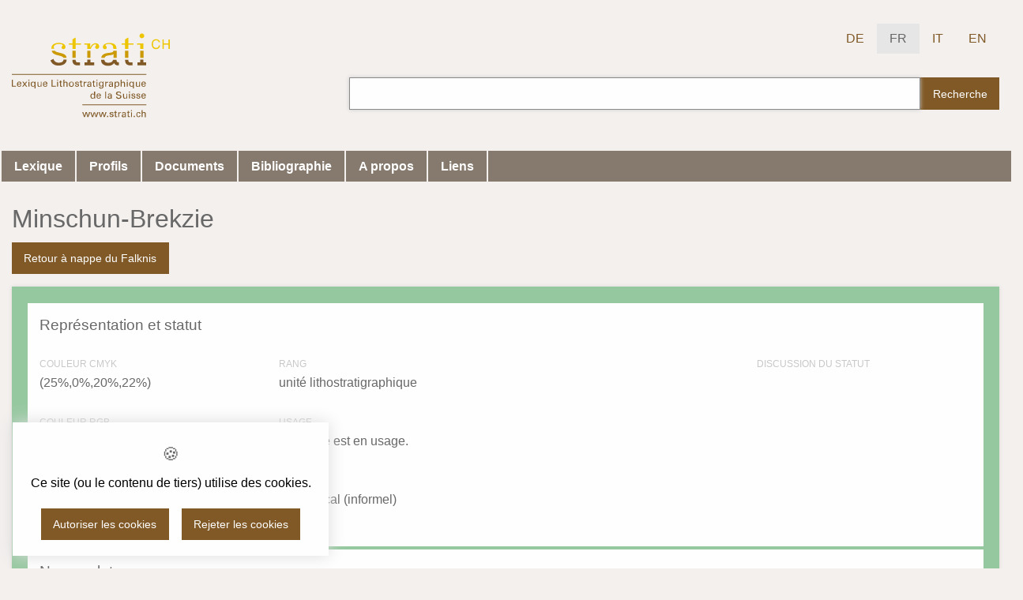

--- FILE ---
content_type: text/html; charset=utf-8
request_url: https://www.strati.ch/fr/tectonic/falknis/minschun-brekzie
body_size: 14624
content:
<!DOCTYPE html>
<html class="no-js" lang="">
<head>

<meta charset="utf-8">
<!-- 
	Stämpfli Kommunikation // www.staempfli.com

	This website is powered by TYPO3 - inspiring people to share!
	TYPO3 is a free open source Content Management Framework initially created by Kasper Skaarhoj and licensed under GNU/GPL.
	TYPO3 is copyright 1998-2026 of Kasper Skaarhoj. Extensions are copyright of their respective owners.
	Information and contribution at https://typo3.org/
-->



<title>strati.ch - Lexique lithostratigraphique de la Suisse</title>
<meta name="generator" content="TYPO3 CMS" />
<meta name="viewport" content="width=device-width, initial-scale=1.0" />
<meta name="twitter:card" content="summary" />


<link rel="stylesheet" type="text/css" href="/typo3temp/assets/compressed/merged-0f45b37bc7d8c570998a7ab15492e7f4-b8c97d28109b768dbd0e528a29ee09d4.css?1765533399" media="all">
<link rel="stylesheet" type="text/css" href="/typo3temp/assets/compressed/merged-e8473c207d0f5b52f31330341492551c-7340065691740e747efa9b5ff2f277d9.css?1765371730" media="screen,print">
<link rel="stylesheet" type="text/css" href="/typo3temp/assets/compressed/merged-f813c8099eaea56bcf0dc4db2def9828-a89370d33e56f5bed4892396e204491f.css?1767972454" media="screen">


<script src="/typo3temp/assets/compressed/merged-a1e4f94dc89ec05690a249486b92951e-6d098db267de729915bdf7e5884835d1.js?1768338347"></script>
<script src="/typo3temp/assets/compressed/merged-ee853aa5ff0157bc181ef85aa72740ee-cd030e9d1220b6f907c3464b21f71350.js?1767972454"></script>


<link rel="canonical" href="https://www.strati.ch/fr/tectonic/falknis/minschun-brekzie"/>

<link rel="alternate" hreflang="de-CH" href="https://www.strati.ch/de/tectonic/falknis/minschun-brekzie"/>
<link rel="alternate" hreflang="fr-FR" href="https://www.strati.ch/fr/tectonic/falknis/minschun-brekzie"/>
<link rel="alternate" hreflang="it-IT" href="https://www.strati.ch/it/tectonic/falknis/minschun-brekzie"/>
<link rel="alternate" hreflang="en-GB" href="https://www.strati.ch/en/tectonic/falknis/minschun-brekzie"/>
<link rel="alternate" hreflang="x-default" href="https://www.strati.ch/de/tectonic/falknis/minschun-brekzie"/>
</head>
<body class="page-1 ">



    

    <svg style="display:none;"><symbol id="audio" viewbox="0 0 16 16"><path d="M2 0v16h12V4l-4-4zm8 0z" fill="#515151"/><path d="M10 3.98V0l4 4z" opacity=".65" fill="#fff"/><g fill="#fff" transform="translate(3.05 5.866) scale(.4756)"><path d="M15.457.282H18.8c.338 3.172-3.343 2.453-3.343 2.453z"/><ellipse transform="rotate(-45)" ry="1.979" rx="2.969" cy="11.723" cx="-5.922"/><path d="M4.102 1.543c0-.7.587-1.26 1.315-1.26h9.987c.728 0 1.314.56 1.314 1.26s-.586 1.262-1.314 1.262H5.417c-.728 0-1.315-.563-1.315-1.262z"/><path d="M5.364.282c.7 0 1.262.586 1.262 1.314v9.987c0 .728-.563 1.314-1.262 1.314-.7 0-1.262-.586-1.262-1.314V1.596c0-.728.563-1.314 1.262-1.314zm10.093 0c.7 0 1.26.586 1.26 1.314v9.987c0 .728-.56 1.314-1.26 1.314s-1.262-.586-1.262-1.314V1.596c0-.728.563-1.314 1.262-1.314z"/><ellipse cx="1.215" cy="18.86" rx="2.969" ry="1.979" transform="rotate(-45)"/></g><path d="M14 4.024V9l-4-5z" opacity=".15"/></symbol><symbol id="compressed" viewbox="0 0 16 16"><path fill="#FFC857" d="M2 0v16h12V4l-4-4H2z"/><path opacity=".65" fill="#FFF" d="M10 4V0l4 4h-4z"/><path opacity=".15" d="M14 4v5l-4-5h4z"/><path fill="#E8A33D" d="M4 0h1v16H4z"/><path fill="#8C8C8C" d="M5 14h1v1H5zm0-2h1v1H5zm0-2h1v1H5zm0-2h1v1H5zm0-2h1v1H5zm0-2h1v1H5zm0-2h1v1H5zm0-2h1v1H5z"/><path fill="#8C8C8C" d="M4 10h2v5H4z"/></symbol><symbol id="csv" viewbox="0 0 16 16"><path d="M2 0v16h12V4l-4-4zm8 0z" fill="#45b058"/><path d="M10 3.98V0l4 4z" fill="#fff" opacity=".65"/><path d="M14 4.024V9l-4-5z" opacity=".15"/><g transform="translate(0 1)" fill="#fff" stroke-linecap="square" stroke-miterlimit="0"><rect ry="0" rx="0" y="5" x="4" height="1" width="2"/><rect width="2" height="1" x="7" y="5" rx="0" ry="0"/><rect ry="0" rx="0" y="5" x="10" height="1" width="2"/><rect width="2" height="1" x="4" y="7" rx="0" ry="0"/><rect ry="0" rx="0" y="7" x="7" height="1" width="2"/><rect width="2" height="1" x="10" y="7" rx="0" ry="0"/><rect ry="0" rx="0" y="9" x="4" height="1" width="2"/><rect width="2" height="1" x="7" y="9" rx="0" ry="0"/><rect ry="0" rx="0" y="9" x="10" height="1" width="2"/><rect width="2" height="1" x="4" y="11" rx="0" ry="0"/><rect ry="0" rx="0" y="11" x="7" height="1" width="2"/><rect width="2" height="1" x="10" y="11" rx="0" ry="0"/></g></symbol><symbol id="image" viewbox="0 0 16 16"><defs id="defs20"><clipPath id="clipPath3391"><path d="M0 600h800V0H0v600z" id="path3393"/></clipPath><clipPath id="clipPath3407"><path d="M316 477.408h60.363V417H316v60.408z" id="path3409"/></clipPath><clipPath id="clipPath3427"><path d="M622 477.97h60.12V418H622v59.97z" id="path3429"/></clipPath><clipPath id="clipPath3391-7"><path id="path3393-8" d="M0 600h800V0H0v600z"/></clipPath><clipPath id="clipPath3407-0"><path id="path3409-3" d="M316 477.408h60.363V417H316v60.408z"/></clipPath><clipPath id="clipPath3427-9"><path id="path3429-3" d="M622 477.97h60.12V418H622v59.97z"/></clipPath><clipPath id="clipPath3391-5"><path id="path3393-6" d="M0 600h800V0H0v600z"/></clipPath><clipPath id="clipPath3407-6"><path id="path3409-6" d="M316 477.408h60.363V417H316v60.408z"/></clipPath><clipPath id="clipPath3427-0"><path id="path3429-8" d="M622 477.97h60.12V418H622v59.97z"/></clipPath><clipPath id="clipPath3391-8"><path d="M0 600h800V0H0v600z" id="path3393-83"/></clipPath><clipPath id="clipPath3407-2"><path d="M316 477.408h60.363V417H316v60.408z" id="path3409-2"/></clipPath><clipPath id="clipPath3427-2"><path d="M622 477.97h60.12V418H622v59.97z" id="path3429-34"/></clipPath><clipPath id="clipPath3391-25"><path id="path3393-0" d="M0 600h800V0H0v600z"/></clipPath><clipPath id="clipPath3407-27"><path id="path3409-1" d="M316 477.408h60.363V417H316v60.408z"/></clipPath><clipPath id="clipPath3427-93"><path id="path3429-7" d="M622 477.97h60.12V418H622v59.97z"/></clipPath><clipPath id="clipPath3391-2"><path d="M0 600h800V0H0v600z" id="path3393-9"/></clipPath><clipPath id="clipPath3407-9"><path d="M316 477.408h60.363V417H316v60.408z" id="path3409-0"/></clipPath><clipPath id="clipPath3427-8"><path d="M622 477.97h60.12V418H622v59.97z" id="path3429-5"/></clipPath></defs><g id="g6705" fill="#59f"><g id="g4141"><g id="g4237" stroke-width="0" stroke-linejoin="round"><path d="M2 0v16h12V4l-4-4zm8 0z" id="rect4171" stroke="#b9b9b9"/><path id="path4178" d="M10 3.98V0l4 4z" opacity=".65"/><path d="M14 4.024V9l-4-5z" id="path4446" opacity=".15"/></g></g></g><path opacity=".65" fill="#fff" id="path6" d="M10 4V0l4 4h-4z"/><path d="M14 4.024V9l-4-5z" id="path4446-1" opacity=".15" stroke-width="0" stroke-linejoin="round"/><style id="style9465"></style><g transform="translate(-2.667 -4.333) scale(1.33333)" id="g5202" fill="#fff"><path d="M9.5 13H5l1.125-1.5L7.25 10l1.125 1.5L9.5 13z" id="path5190"/><path d="M11 13H7l1-1 1-1 1 1 1 1z" id="path5192"/><circle cx="9.75" cy="9.25" r=".75" id="circle5194"/></g></symbol><symbol id="other" viewbox="0 0 16 16"><g stroke-width="0" stroke-linejoin="round"><path d="M2 0v16h12V4l-4-4zm8 0z" fill="#b9b9b9" stroke="#b9b9b9"/><path d="M10 3.98V0l4 4z" fill="#fff" opacity=".65"/><path d="M14 4.024V9l-4-5z" opacity=".15"/></g></symbol><symbol id="pdf" viewbox="0 0 16 16"><path d="M2 0v16h12V4l-4-4z" fill="red" stroke="#b9b9b9" stroke-width="0" stroke-linejoin="round"/><path d="M10 3.98V0l4 4z" fill="#fff" stroke-width="0" stroke-linejoin="round" opacity=".65"/><path style="line-height:normal;text-indent:0;text-align:start;text-decoration-line:none;text-decoration-style:solid;text-decoration-color:#000;text-transform:none;block-progression:tb;isolation:auto;mix-blend-mode:normal" d="M4.49 13.003c-.226 0-.36-.27-.448-.618-.257-1.206 1.155-1.462 1.798-1.691-.364.657.527-.955.583-1.058.239-.463.507-.98.72-1.494l.068-.16c-.246-.844-.461-2.21-.333-2.541.09-.186.466-.364.71-.443a.519.519 0 01.5.298c.265.701.122 1.668-.158 2.337-.011.05-.024.097-.036.144.235.63.605 1.194 1.04 1.596.156.144.361.269.565.386.462-.063.89-.095 1.253-.091.251.003.47.022.654.062.183.04.333.095.441.2.1.096.143.222.154.337v.006c-.103.393-.25.613-.403.71-.255.067-.612.02-1.039-.092a5.947 5.947 0 01-1.314-.533c-.949.141-1.985.394-2.827.664-.416.717-.785 1.253-1.128 1.587-.177.171-.349.293-.527.354a.728.728 0 01-.273.04zm.101-.621c.134.01.321-.09.511-.368.095-.14.409-.634.45-.692-.166.087-1.052.398-1.067.698-.007.138.042.357.106.362zm7.036-1.928c-.007.003.017-.016.036-.034-.415-.415-1.164-.245-1.492-.25.368.259 1.192.393 1.456.284zm-4.857-.098c.61-.22 1.197-.313 1.81-.437-.02-.017-.043-.031-.064-.048a4.35 4.35 0 01-.95-1.145c-.143.357-.308.735-.56 1.206.191.165 0 0 0 0-.096.18-.145.262-.236.424zm.803-3.386c.02-.099.073-.195.106-.396.087-.32.033-.884-.109-.985-.097.094-.119.376-.119.469 0 .203.075.646.122.912z" color="#000" font-family="sans-serif" overflow="visible" stroke-width="5.544" fill="#fff"/><path d="M14 4.024V9l-4-5z" opacity=".15" stroke-width="0" stroke-linejoin="round"/></symbol><symbol id="presentation" viewbox="0 0 16 16"><g stroke-width="0" stroke-linejoin="round" fill="#f17901"><path d="M2 0v16h12V4l-4-4zm8 0z" stroke="#b9b9b9"/><path d="M10 3.98V0l4 4z" opacity=".65"/><path d="M14 4.024V9l-4-5z" opacity=".15"/></g><g fill="#fff" stroke-linecap="square"><path d="M4 12h3v1H4zm0-6h8v1H4z" stroke-miterlimit="0"/><path d="M7 9.5A1.5 1.5 0 015.5 11 1.5 1.5 0 014 9.5 1.5 1.5 0 015.5 8 1.5 1.5 0 017 9.5z"/><path d="M8 8h4v1H8zm0 2h4v1H8zm0 2h4v1H8z" stroke-miterlimit="0"/></g><path d="M10 4V0l4 4h-4z" fill="#fff" opacity=".65"/><path d="M14 4.024V9l-4-5z" opacity=".15" stroke-width="0" stroke-linejoin="round"/></symbol><symbol id="spreadsheet" viewbox="0 0 16 16"><g stroke-width="0" stroke-linejoin="round" fill="#9eb238"><path d="M2 0v16h12V4l-4-4zm8 0z" stroke="#b9b9b9"/><path d="M10 3.98V0l4 4z" opacity=".65"/><path d="M14 4.024V9l-4-5z" opacity=".15"/></g><path d="M10 4V0l4 4h-4z" fill="#fff" opacity=".65"/><g transform="translate(0 1)" fill="#fff" stroke-linecap="square" stroke-miterlimit="0"><rect ry="0" rx="0" y="5" x="4" height="1" width="2"/><rect width="2" height="1" x="7" y="5" rx="0" ry="0"/><rect ry="0" rx="0" y="5" x="10" height="1" width="2"/><rect width="2" height="1" x="4" y="7" rx="0" ry="0"/><rect ry="0" rx="0" y="7" x="7" height="1" width="2"/><rect width="2" height="1" x="10" y="7" rx="0" ry="0"/><rect ry="0" rx="0" y="9" x="4" height="1" width="2"/><rect width="2" height="1" x="7" y="9" rx="0" ry="0"/><rect ry="0" rx="0" y="9" x="10" height="1" width="2"/><rect width="2" height="1" x="4" y="11" rx="0" ry="0"/><rect ry="0" rx="0" y="11" x="7" height="1" width="2"/><rect width="2" height="1" x="10" y="11" rx="0" ry="0"/></g><path d="M14 4.024V9l-4-5z" opacity=".15" stroke-width="0" stroke-linejoin="round"/></symbol><symbol id="textdocument" viewbox="0 0 16 16"><g stroke-width="0" stroke-linejoin="round" fill="#0e85cd"><path d="M2 0v16h12V4l-4-4zm8 0z" stroke="#b9b9b9"/><path d="M10 3.98V0l4 4z" opacity=".65"/><path d="M14 4.024V9l-4-5z" opacity=".15"/></g><path opacity=".65" fill="#fff" d="M10 4V0l4 4h-4z"/><g transform="translate(0 1)" fill="#fff" stroke-linecap="square" stroke-miterlimit="0"><rect width="8" height="1" x="4" y="5" rx="0" ry="0"/><rect ry="0" rx="0" y="7" x="4" height="1" width="6"/><rect width="7" height="1" x="4" y="9" rx="0" ry="0"/><rect ry="0" rx="0" y="11" x="4" height="1" width="4"/></g><path d="M14 4.024V9l-4-5z" opacity=".15" stroke-width="0" stroke-linejoin="round"/></symbol><symbol id="txt" viewbox="0 0 16 16"><path d="M2 0v16h12V4l-4-4zm8 0z" fill="#b9b9b9" stroke="#fff" stroke-width="0" stroke-linejoin="round"/><path d="M10 3.98V0l4 4z" opacity=".65" fill="#fff" stroke-width="0" stroke-linejoin="round"/><g transform="translate(0 1)" fill="#8c8c8c" stroke-linecap="square" stroke-miterlimit="0"><rect width="8" height="1" x="4" y="5" rx="0" ry="0"/><rect ry="0" rx="0" y="7" x="4" height="1" width="8"/><rect width="8" height="1" x="4" y="9" rx="0" ry="0"/><rect ry="0" rx="0" y="11" x="4" height="1" width="8"/></g><path d="M14 4.024V9l-4-5z" opacity=".15" stroke-width="0" stroke-linejoin="round"/></symbol><symbol id="video" viewbox="0 0 16 16"><defs id="defs4"><style id="style4150"></style><style id="style4165"></style><style id="style4188"></style><style id="style4211"></style><style id="style4234"></style><style id="style4257"></style><style id="style4280"></style><style id="style4150-3"></style><style id="style4165-6"></style><style id="style4188-9"></style><style id="style4211-4"></style><style id="style4234-0"></style><style id="style4257-3"></style><style id="style4280-2"></style><style id="style4150-6"></style><style id="style4165-4"></style><style id="style4188-8"></style><style id="style4211-1"></style><style id="style4234-7"></style><style id="style4257-8"></style><style id="style4280-28"></style><style id="style4150-8"></style><style id="style4165-40"></style><style id="style4188-80"></style><style id="style4211-3"></style><style id="style4234-2"></style><style id="style4257-7"></style><style id="style4280-1"></style><style id="style4150-86"></style><style id="style4165-2"></style><style id="style4188-91"></style><style id="style4211-8"></style><style id="style4234-9"></style><style id="style4257-9"></style><style id="style4280-27"></style><style id="style4150-9"></style><style id="style4165-29"></style><style id="style4188-6"></style><style id="style4211-32"></style><style id="style4234-6"></style><style id="style4257-33"></style><style id="style4280-9"></style><style id="style4150-32"></style><style id="style4165-0"></style><style id="style4188-98"></style><style id="style4211-6"></style><style id="style4234-8"></style><style id="style4257-76"></style><style id="style4280-0"></style><style id="style4150-4"></style><style id="style4165-7"></style><style id="style4188-1"></style><style id="style4211-0"></style><style id="style4234-07"></style><style id="style4257-6"></style><style id="style4280-3"></style><style id="style4150-3-0"></style><style id="style4165-6-1"></style><style id="style4188-9-9"></style><style id="style4211-4-7"></style><style id="style4234-0-2"></style><style id="style4257-3-0"></style><style id="style4280-2-6"></style><style id="style4150-6-7"></style><style id="style4165-4-2"></style><style id="style4188-8-9"></style><style id="style4211-1-0"></style><style id="style4234-7-4"></style><style id="style4257-8-5"></style><style id="style4280-28-0"></style><style id="style4150-8-3"></style><style id="style4165-40-8"></style><style id="style4188-80-0"></style><style id="style4211-3-2"></style><style id="style4234-2-4"></style><style id="style4257-7-2"></style><style id="style4280-1-9"></style><style id="style4150-86-8"></style><style id="style4165-2-2"></style><style id="style4188-91-4"></style><style id="style4211-8-2"></style><style id="style4234-9-2"></style><style id="style4257-9-3"></style><style id="style4280-27-4"></style><style id="style4150-9-9"></style><style id="style4165-29-7"></style><style id="style4188-6-0"></style><style id="style4211-32-8"></style><style id="style4234-6-3"></style><style id="style4257-33-2"></style><style id="style4280-9-4"></style><style id="style4150-32-2"></style><style id="style4165-0-5"></style><style id="style4188-98-2"></style><style id="style4211-6-5"></style><style id="style4234-8-0"></style><style id="style4257-76-9"></style><style id="style4280-0-7"></style><clipPath id="clipPath3391"><path d="M0 600h800V0H0v600z" id="path3393"/></clipPath><clipPath id="clipPath3407"><path d="M316 477.408h60.363V417H316v60.408z" id="path3409"/></clipPath><clipPath id="clipPath3427"><path d="M622 477.97h60.12V418H622v59.97z" id="path3429"/></clipPath></defs><g id="layer1"><g id="g4137"><g id="layer1-5"><g id="g4422" fill="#fff" stroke-linecap="square" stroke-miterlimit="0"><path id="rect4424" d="M12 14.5h1v-1h-1z"/><path id="rect4426" d="M12 12.5h1v-1h-1z"/><path id="rect4428" d="M12 10.5h1v-1h-1z"/><path id="rect4430" d="M12 8.5h1v-1h-1z"/><path id="rect4432" d="M12 6.5h1v-1h-1z"/><path id="rect4434" d="M12 4.5h1v-1h-1z"/></g><path id="rect4171" d="M2 0v16h12V4l-4-4zm8 0z" fill="#639" stroke="#b9b9b9" stroke-width="0" stroke-linejoin="round"/><g id="g4211" fill="#fff"><path id="path4209" d="M6 12V6.5l2.25 1.375L10.5 9.25l-2.25 1.375z" stroke-linejoin="round"/></g><path d="M10 3.98V0l4 4z" id="path4178" opacity=".65" fill="#fff" stroke-width="0" stroke-linejoin="round"/><path id="path4446" d="M14 4.024V9l-4-5z" opacity=".15" stroke-width="0" stroke-linejoin="round"/></g></g></g></symbol></svg>


    <div class="page">
        <ul class="skiplinks" id="skiplinks" title="Skiplinks" tabindex="1"><li><a href="/fr/" title="[ALT + 0]" accesskey="0"><span>Vers la page d'accueil (appuyez sur ENTER)</span></a></li><a href="#mainNavigation" accesskey="1" title="[ALT + 1]"><li><span>Vers la navigation principale (appuyez sur ENTER)</span></li></a><a href="#content" accesskey="2" title="[ALT + 2]"><li><span>Vers le contenu principal (appuyez sur ENTER)</span></li></a><li><a href="/fr/contact" title="[ALT + 3]" accesskey="3"><span>Vers la page contact (appuyez sur ENTER)</span></a></li><li><a href="/fr/recherche" title="[ALT + 5]" accesskey="5"><span>Vers la recherche (appuyez sur ENTER)</span></a></li></ul>

        <header class="header" id="header">
            



    <div id="header-top" class="grid-container">
        <div class="grid-x grid-margin-x align-middle">
            <div class="cell small-4 medium-4">
                <a href="/fr/" title="Page d'accueil" id="logo" class="logo hide-for-small-only"><img src="/typo3conf/ext/strati/Resources/Public/Images/strati-logo-fr.svg" width="145" height="78"   alt="logo Bundesamt für Landestopografie swisstopo" ></a><a href="/fr/" title="Page d'accueil" id="logo-iconesque" class="logo show-for-small-only hide-for-print"><img src="/typo3conf/ext/strati/Resources/Public/Images/logo_iconesque.svg" width="110" height="29"   alt="logo Bundesamt für Landestopografie swisstopo" ></a>
            </div>
            <div class="cell small-4 medium-8 show-for-large">
                


    <nav class="language hide-for-print">
        <ul class="menu">
            
                <li >
                
                        <a href="/de/tectonic/falknis/minschun-brekzie" title="DE">
                            DE
                        </a>
                    
                </li>
            
                <li class="active">
                
                        <a href="/fr/tectonic/falknis/minschun-brekzie" title="FR">
                            FR
                        </a>
                    
                </li>
            
                <li >
                
                        <a href="/it/tectonic/falknis/minschun-brekzie" title="IT">
                            IT
                        </a>
                    
                </li>
            
                <li >
                
                        <a href="/en/tectonic/falknis/minschun-brekzie" title="EN">
                            EN
                        </a>
                    
                </li>
            
        </ul>
    </nav>



                
<div class="tx_solr container">
	<div class="row">
		<div class="col-md-12">
			
	

	<div class="tx-solr-search-form">
		<form method="get" id="tx-solr-search-form-pi-results" action="/fr/recherche" data-suggest="/fr/recherche?type=7384" data-suggest-header="Top Results" accept-charset="utf-8" data-suggest-header-tx_litholex_domain_model_stratigraphicunit="Unités stratigraphiques" data-suggest-header-tx_litholex_domain_model_tectonicunit="Unités tectoniques">
			<div class="input-group">
                

				

				<input type="text" class="tx-solr-q js-solr-q tx-solr-suggest tx-solr-suggest-focus form-control" name="tx_solr[q]" value="" />
				<span class="input-group-btn">
					<button class="btn btn-default tx-solr-submit" type="submit">
						<span class=" glyphicon glyphicon-search"></span>
						<span>
							Recherche
						</span>
					</button>
				</span>
			</div>
		</form>
	</div>



		</div>
	</div>
</div>
                
            </div>
            <div class="cell small-8 medium-8 hide-for-large">
                <a href="#mmenu" class="mburger mburger--squeeze" alt="Navigation">
                    <b></b>
                    <b></b>
                    <b></b>
                </a>
            </div>
            <div class="moblie-serach-container hide-for-large cell small-12">
                
<div class="tx_solr container">
	<div class="row">
		<div class="col-md-12">
			
	

	<div class="tx-solr-search-form">
		<form method="get" id="tx-solr-search-form-pi-results" action="/fr/recherche" data-suggest="/fr/recherche?type=7384" data-suggest-header="Top Results" accept-charset="utf-8" data-suggest-header-tx_litholex_domain_model_stratigraphicunit="Unités stratigraphiques" data-suggest-header-tx_litholex_domain_model_tectonicunit="Unités tectoniques">
			<div class="input-group">
                

				

				<input type="text" class="tx-solr-q js-solr-q tx-solr-suggest tx-solr-suggest-focus form-control" name="tx_solr[q]" value="" />
				<span class="input-group-btn">
					<button class="btn btn-default tx-solr-submit" type="submit">
						<span class=" glyphicon glyphicon-search"></span>
						<span>
							Recherche
						</span>
					</button>
				</span>
			</div>
		</form>
	</div>



		</div>
	</div>
</div>
            </div>
        </div>

    </div>
    <div id="mainnav">
        <div class="grid-container">
            <div class="grid-x grid-margin-x">
                <div class="cell small-12">
                    <div class="show-for-large">
                        



    <nav role="navigation" id="mainNavigation" class="hide-for-print">
        
        <ul class="menu">
            
                
                        
        <li >
            <a
                href="/fr/"
                
                >Lexique</a>

            
        </li>
    
                    
            
                
                        
        <li >
            <a
                href="/fr/profils"
                
                >Profils</a>

            
        </li>
    
                    
            
                
                        
        <li >
            <a
                href="/fr/documents"
                
                >Documents</a>

            
        </li>
    
                    
            
                
                        
        <li >
            <a
                href="/fr/bibliographie"
                
                >Bibliographie</a>

            
        </li>
    
                    
            
                
                        
        <li >
            <a
                href="/fr/a-propos"
                
                >A propos</a>

            
        </li>
    
                    
            
                
                        
        <li >
            <a
                href="/fr/liens"
                
                >Liens</a>

            
        </li>
    
                    
            
        </ul>
    
    </nav>



                    </div>
                </div>
            </div>
        </div>
    </div>



        </header>
        <main class="content" id="content">
            <!-- TYPO3SEARCH_begin -->
            
        <div class="grid-container">
            

            
    

            <div id="c24" class="frame frame-default frame-type-list frame-layout-0">
                
                    <a id="c27"></a>
                
                
                    



                
                
                    

    



                
                

    
        

	<div id="tx-litholex" class="grid-x grid-margin-x">
		<div class="cell small-12 large-12">
			
		<h1>Minschun-Brekzie</h1>

		
   <a class="button primary" href="/fr/tectonic/falknis">
				Retour à nappe du Falknis
			</a>
		

		

		<div class="stratigraphicUnit detail active" style="background-color:#96c8a0;">
			

    
        <div class="grid-x grid-padding-x grid-padding-y row">
            <div class="cell small-12 medium-12 large-12">
                <h2>
                    Représentation et statut
                </h2>
            </div>
            <div class="cell small-12 medium-6 large-3">
                <dl>
                    

                    
                        <dt>
                            Couleur CMYK
                        </dt>
                        <dd data-searchable>
                            (25%,0%,20%,22%)
                        </dd>
                    

                    
                        <dt>
                            Couleur RGB
                        </dt>
                        <dd data-searchable>
                            <div class="color-block" style="background-color: #96c8a0; width: 30px; height: 30px; display: inline-block;"></div>
                            <strong>R</strong>: 150
                            <strong>G</strong>: 200
                            <strong>B</strong>: 160
                        </dd>
                    
                </dl>
            </div>

            <div class="cell small-12 medium-6 large-3">
                <dl>
                    
                        <dt>
                            Rang
                        </dt>
                        <dd data-searchable>
                            unité lithostratigraphique
                        </dd>
                    

                    <dt>
                        Usage
                    </dt>
                    <dd>
                        
                                Ce terme est en usage.
                            
                    </dd>

                    
                        <dt>
                            Status
                        </dt>
                        <dd data-searchable>
                            terme local (informel)
                        </dd>
                    
                </dl>
            </div>

            <div class="cell small-12 medium-6 large-3">
                <dl>
                    

                    
                </dl>
            </div>

            <div class="cell small-12 medium-6 large-3">
                <dl>
                    
                        <dt>
                            Discussion du statut
                        </dt>
                        <dd data-searchable>
                            
                        </dd>
                    
                </dl>
            </div>
        </div>
    

			

    
        <div class="grid-x grid-padding-x grid-padding-y row">
            <div class="cell small-12 medium-12 large-12">
                <h2>
                    Nomenclature
                </h2>
            </div>
            <div class="cell small-12 medium-6 large-3">
                <dl class="names">
                    
                        <dt>
                            Deutsch
                        </dt>
                        <dd data-searchable>
                            Minschun-Brekzie
                        </dd>
                    

                    
                        <dt>
                            Français
                        </dt>
                        <dd data-searchable>
                            Brèche du Piz Minschun
                        </dd>
                    

                    
                        <dt>
                            Italiano
                        </dt>
                        <dd data-searchable>
                            Breccia del Piz Minschun
                        </dd>
                    

                    
                        <dt>
                            English
                        </dt>
                        <dd data-searchable>
                            Minschun Breccia
                        </dd>
                    
                </dl>
            </div>

            
                <div class="cell small-12 medium-6 large-3">
                    <dl>
                        <dt>
                            Origine du nom
                        </dt>
                        <dd data-searchable>
                            <p>Ostflank des <a href="http://map.geo.admin.ch/?crosshair=bowl&amp;Y=2814250&amp;X=1190800&amp;zoom=8&amp;layers=ch.swisstopo.geologie-geocover" target="_blank">Piz Minschun (GR)</a></p>
                        </dd>
                    </dl>
                </div>
            

            
                <div class="cell small-12 medium-6 large-3">
                    <dl>
                        <dt>
                            Variantes historiques
                        </dt>
                        <dd data-searchable>
                            Minschunbreccie (Paulcke 1910b, Staub & Cadisch 1920), Polygene Konglomerate (Transgression)
                        </dd>
                    </dl>
                </div>
            

            
        </div>
    

			

    

			

    
        <div class="grid-x grid-padding-x grid-padding-y row">
            <div class="cell small-12 medium-12 large-12">
                <h2>
                    Description
                </h2>
            </div>

            
                <div class="cell small-12 medium-6 large-6">
                    <dl>
                        <dt>
                            Description
                        </dt>
                        <dd data-searchable>
                            Transgressionsbrekzie vs. Reibungsbrekzie ?
                        </dd>
                    </dl>
                </div>
            

            <div class="cell small-12 medium-6 large-6">
                <dl>
                    

                    
                </dl>
            </div>
        </div>
    

			




			

    

			

    

			
    
        <div class="grid-x grid-padding-x grid-padding-y row">
            <div class="cell small-12 medium-12 large-12">
                <h2>
                    Géographie
                </h2>
            </div>

            
                <div class="cell small-12 medium-4 large-4">
                    <dl>
                        
                            <dt>
                                Extension géographique
                            </dt>
                            <dd>
                                Unterengadiner Fenster.
                            </dd>
                        

                        
                    </dl>
                </div>
            

            

            
        </div>
    

			

    
        <div class="grid-x grid-padding-x grid-padding-y row">
            <div class="cell small-12 medium-12 large-12">
                <h2>
                    Paléogéographie et tectonique
                </h2>
            </div>

            
                <div class="cell small-12 medium-4 large-4">
                    <dl>
                        

                        

                        
                            <dt>
                                Termes génériques
                            </dt>
                            <dd>
                                <ul style="list-style-type: none; margin-left: 0px;">
                                    
                                        <li>
                                            
                                                    <a href="/fr/tectonic/tasna">
                                                        Tasna
                                                    </a>
                                                

                                            
                                        </li>
                                    
                                </ul>
                            </dd>
                        
                    </dl>
                </div>
            

            
                <div class="cell small-12 medium-4 large-4">
                    <dl>
                        
                            <dt>
                                Type de protolithe
                            </dt>
                            <dd>
                                <ul style="list-style-type: none; margin-left: 0px;">
                                    
                                        <li>sédimentaire</li>
                                    
                                </ul>
                            </dd>
                        

                        

                        
                    </dl>
                </div>
            

            
        </div>
    

			

    
        <div class="grid-x grid-padding-x grid-padding-y row">
            <div class="cell small-12 medium-12 large-12">
                <h2>
                    Références
                </h2>
            </div>

            
                <div class="cell small-12 medium-4 large-4">
                    <dl>
                        <dt>
                            Définition
                        </dt>
                        <dd class="background-box">
                            

    
            
        <span class="author">Paulcke W.</span> (<span class="year">1910</span>) :
        Tertiär im Antirhätikon und die Beziehungen der Bündner-Decke zur Niesenflyschdecke und der helvetischen Region. Centralbl. Min., Geol., Pal. 1910, 540
    
        

    



                            
                        </dd>
                    </dl>
                </div>
            

            
                <div class="cell small-12 medium-4 large-4">
                    <dl>
                        <dt>
                            Révision
                        </dt>
                        <dd class="background-box">
                            

    
            <a href="https://doi.org/10.5169/seals-56358" target="_blank">
                
        <span class="author">Florineth Duri, Froitzheim Nikolaus</span> (<span class="year">1994</span>) :
        Transition from continental to oceanic basement in the Tasna nappe (Engadine window, Graubünden, Switzerland): evidence for Early Cretaceous opening of the Valais ocean. Schweiz. min. petrogr. Mitt. 74/3, 437–448
    
            </a>
        

    



                            
                                <br /><br />
                                <cite>p.441: A breccia horizon with clasts of granite occurs locally at the base of the formation.</cite>
                            
                        </dd>
                    </dl>
                </div>
            

            
        </div>
    

			

    

			

    

    

		</div>
	
		</div>
	</div>


    


                
                    



                
                
                    



                
            </div>

        


        </div>
    
            <!-- TYPO3SEARCH_end -->
        </main>

        <footer class="footer margin-top-3" id="footer">
            


    <div class="grid-container">
        <div id="footer-top" class="grid-x grid-padding-x padding-vertical-2">
            <div class="cell small-12 medium-6 large-3">
                <a href="https://www.swisstopo.admin.ch/fr/swisstopo/organisation/geologie.html" target="_blank">
                    <img src="/typo3conf/ext/strati/Resources/Public/Images/swisstopo-logo-de.png" width="250px"
                         alt="Swisstopo Logo">
                </a>
            </div>
            <div class="cell small-12 medium-6 large-3">
                <a href="https://www.scnat.ch/" target="_blank">
                    <img src="/typo3conf/ext/strati/Resources/Public/Images/scnat-logo-int.gif" width="220px"
                         alt="SCNAT Logo">
                </a>
            </div>
        </div>
        <div id="footer-bottom" class="grid-x grid-padding-x align-middle">
            <div class="cell small-12 medium-6">
                



<nav role="navigation" id="footerNavigation" class="hide-for-print">
    
        <ul class="menu">
            
                
                        
        <li >
            <a
                href="/fr/mentions-legales"
                
                >Mentions légales</a>

            
        </li>
    
                    
            
                
                        
        <li >
            <a
                href="/fr/contact"
                
                >Contact</a>

            
        </li>
    
                    
            
        </ul>
    
</nav>



            </div>
            <div class="cell small-12 medium-6 text-right">
                © 2026 Office fédéral de topographie swisstopo
            </div>
        </div>
    </div>

        </footer>
        <a class="backToTop mmenu-sticky hide-for-print" href="#top" title="haute de page">haute de page</a>

        <div class="hide-for-print" data-frontendprivacy-consentbanner></div>
    </div>

    



    <nav id="mmenu" class="hide-for-print">
        
        <ul>
            <li>
                <a href="/fr/">Lexique</a>
                

    
        <ul>
            
                <li>
                    <a href="/fr/tectonic/quaternary">
                        Quaternaire
                    </a>
                    
                        
        <ul>
            
                <li>
                    <a href="/fr/tectonic/unconsolidated-deposits">
                        Roches meubles
                    </a>
                    
                </li>
            
                <li>
                    <a href="/fr/tectonic/tiefere-deckenschotter">
                        Tiefere Deckenschotter
                    </a>
                    
                </li>
            
                <li>
                    <a href="/fr/tectonic/hoehere-deckenschotter">
                        Höhere Deckenschotter
                    </a>
                    
                </li>
            
                <li>
                    <a href="/fr/tectonic/glaciostratigraphy">
                        Glaciostratigraphie
                    </a>
                    
                </li>
            
        </ul>
    
                    
                </li>
            
                <li>
                    <a href="/fr/tectonic/cenozoic-magmatites">
                        roches magmatiques cénozoïques
                    </a>
                    
                        
        <ul>
            
                <li>
                    <a href="/fr/tectonic/hegau-1">
                        Province du Hegau
                    </a>
                    
                </li>
            
                <li>
                    <a href="/fr/tectonic/cenozoic-intrusives">
                        Province périadriatique
                    </a>
                    
                        
        <ul>
            
                <li>
                    <a href="/fr/tectonic/adamello">
                        Batholite de l&#039;Adamello
                    </a>
                    
                </li>
            
                <li>
                    <a href="/fr/tectonic/sondrio">
                        Pluton de Sondrio
                    </a>
                    
                </li>
            
                <li>
                    <a href="/fr/tectonic/bregaglia">
                        Pluton de la Bregaglia
                    </a>
                    
                </li>
            
                <li>
                    <a href="/fr/tectonic/novate">
                        Intrusion de Novate
                    </a>
                    
                </li>
            
                <li>
                    <a href="/fr/tectonic/valle-del-cervo">
                        Pluton de la Valle del Cervo
                    </a>
                    
                </li>
            
                <li>
                    <a href="/fr/tectonic/biella">
                        Suite volcanique de Biella
                    </a>
                    
                </li>
            
                <li>
                    <a href="/fr/tectonic/miagliano">
                        Pluton de Miagliano
                    </a>
                    
                </li>
            
                <li>
                    <a href="/fr/tectonic/traversella">
                        Pluton de Traversella
                    </a>
                    
                </li>
            
        </ul>
    
                    
                </li>
            
        </ul>
    
                    
                </li>
            
                <li>
                    <a href="/fr/tectonic/oberrhein-graben-1">
                        Graben du Haut-Rhin
                    </a>
                    
                        
        <ul>
            
                <li>
                    <a href="/fr/tectonic/mainz-becken">
                        bassin de Mayence
                    </a>
                    
                </li>
            
                <li>
                    <a href="/fr/tectonic/oberrhein-nord">
                        Haut Rhin, partie nord
                    </a>
                    
                </li>
            
                <li>
                    <a href="/fr/tectonic/oberrhein-sued">
                        Haut-Rhin méridional
                    </a>
                    
                </li>
            
                <li>
                    <a href="/fr/tectonic/ajoie">
                        golfe d&#039;Ajoie
                    </a>
                    
                </li>
            
        </ul>
    
                    
                </li>
            
                <li>
                    <a href="/fr/tectonic/molasse">
                        bassin molassique
                    </a>
                    
                        
        <ul>
            
                <li>
                    <a href="/fr/tectonic/molasse-du-jura">
                        Molasse du Jura
                    </a>
                    
                        
        <ul>
            
                <li>
                    <a href="/fr/tectonic/laufen">
                        bassin de Laufon
                    </a>
                    
                </li>
            
                <li>
                    <a href="/fr/tectonic/delemont-becken">
                        bassin de Delémont
                    </a>
                    
                </li>
            
        </ul>
    
                    
                </li>
            
                <li>
                    <a href="/fr/tectonic/schuettungen">
                        Épandages molassiques
                    </a>
                    
                </li>
            
                <li>
                    <a href="/fr/tectonic/subalpine-molasse">
                        Molasse subalpine
                    </a>
                    
                </li>
            
                <li>
                    <a href="/fr/tectonic/vorarlberg-molasse">
                        Molasse du Vorarlberg
                    </a>
                    
                </li>
            
        </ul>
    
                    
                </li>
            
                <li>
                    <a href="/fr/tectonic/jura">
                        Jura
                    </a>
                    
                        
        <ul>
            
                <li>
                    <a href="/fr/tectonic/s-de">
                        Sud de l&#039;Allemagne
                    </a>
                    
                </li>
            
                <li>
                    <a href="/fr/tectonic/schwarzwald">
                        Forêt Noire
                    </a>
                    
                </li>
            
                <li>
                    <a href="/fr/tectonic/chainons-jurassiens">
                        Chaînons Jurassiens
                    </a>
                    
                        
        <ul>
            
                <li>
                    <a href="/fr/tectonic/saleve">
                        Salève
                    </a>
                    
                </li>
            
                <li>
                    <a href="/fr/tectonic/vuache">
                        Vuache
                    </a>
                    
                </li>
            
        </ul>
    
                    
                </li>
            
        </ul>
    
                    
                </li>
            
                <li>
                    <a href="/fr/tectonic/helvetic">
                        Helvétique
                    </a>
                    
                        
        <ul>
            
                <li>
                    <a href="/fr/tectonic/helvetique-occidental">
                        Helvétique occidental
                    </a>
                    
                </li>
            
                <li>
                    <a href="/fr/tectonic/center-berner-oberland">
                        Helvétique central
                    </a>
                    
                </li>
            
                <li>
                    <a href="/fr/tectonic/ost-glarner">
                        Helvétique oriental
                    </a>
                    
                </li>
            
        </ul>
    
                    
                </li>
            
                <li>
                    <a href="/fr/tectonic/lower-helvetic">
                        Helvétique inférieur
                    </a>
                    
                        
        <ul>
            
                <li>
                    <a href="/fr/tectonic/aiguilles-rouges">
                        Massif des Aig. Rouges
                    </a>
                    
                </li>
            
                <li>
                    <a href="/fr/tectonic/morcles">
                        Nappe de Morcles
                    </a>
                    
                </li>
            
                <li>
                    <a href="/fr/tectonic/mont-blanc">
                        Massif du Mt Blanc
                    </a>
                    
                </li>
            
                <li>
                    <a href="/fr/tectonic/doldenhorn">
                        Nappe du Doldenhorn
                    </a>
                    
                </li>
            
                <li>
                    <a href="/fr/tectonic/gastern">
                        Massif du Gastern
                    </a>
                    
                </li>
            
                <li>
                    <a href="/fr/tectonic/aar-gastern">
                        Massif de l&#039;Aar
                    </a>
                    
                </li>
            
                <li>
                    <a href="/fr/tectonic/maettental-1">
                        Mélange du Mättental
                    </a>
                    
                </li>
            
        </ul>
    
                    
                </li>
            
                <li>
                    <a href="/fr/tectonic/upper-helvetic">
                        Helvétique supérieur
                    </a>
                    
                        
        <ul>
            
                <li>
                    <a href="/fr/tectonic/wildhorn-dk">
                        complexe de nappes du Wildhorn
                    </a>
                    
                </li>
            
                <li>
                    <a href="/fr/tectonic/habkern-1">
                        Zone de mélange de Habkern
                    </a>
                    
                </li>
            
                <li>
                    <a href="/fr/tectonic/iberg-1">
                        Mélange d&#039;Iberg
                    </a>
                    
                </li>
            
                <li>
                    <a href="/fr/tectonic/einsiedeln-intern">
                        Écailles internes d&#039;Einsiedeln
                    </a>
                    
                </li>
            
                <li>
                    <a href="/fr/tectonic/drusberg">
                        Nappe du Drusberg
                    </a>
                    
                </li>
            
                <li>
                    <a href="/fr/tectonic/axen">
                        Nappe de l&#039;Axen
                    </a>
                    
                </li>
            
                <li>
                    <a href="/fr/tectonic/camosci">
                        Nappe des Camosci
                    </a>
                    
                </li>
            
                <li>
                    <a href="/fr/tectonic/liebenstein-1">
                        Nappe de Liebenstein
                    </a>
                    
                </li>
            
                <li>
                    <a href="/fr/tectonic/wildhaus">
                        Mélange du Wildhaus
                    </a>
                    
                </li>
            
                <li>
                    <a href="/fr/tectonic/glarus-dk">
                        Complexe de nappes de Glaris
                    </a>
                    
                        
        <ul>
            
                <li>
                    <a href="/fr/tectonic/ilanz">
                        nappe d&#039;Ilanz
                    </a>
                    
                </li>
            
        </ul>
    
                    
                </li>
            
                <li>
                    <a href="/fr/tectonic/tavetsch">
                        Nappe du Tavetsch
                    </a>
                    
                </li>
            
                <li>
                    <a href="/fr/tectonic/piora-peiden-1">
                        Complexe d&#039;écailles Piora-Peiden
                    </a>
                    
                </li>
            
                <li>
                    <a href="/fr/tectonic/scopi-1">
                        Nappe du Scopi
                    </a>
                    
                </li>
            
                <li>
                    <a href="/fr/tectonic/gotthard">
                        Nappe du Gothard
                    </a>
                    
                </li>
            
        </ul>
    
                    
                </li>
            
                <li>
                    <a href="/fr/tectonic/ultrahelvetic">
                        Ultrahelvétique
                    </a>
                    
                        
        <ul>
            
                <li>
                    <a href="/fr/tectonic/uh-ecailles-allochtones">
                        écailles externes
                    </a>
                    
                        
        <ul>
            
                <li>
                    <a href="/fr/tectonic/smih-schuppen-external-uh">
                        complexe d&#039;écailles de Broc
                    </a>
                    
                        
        <ul>
            
                <li>
                    <a href="/fr/tectonic/infrapraealpines-melange">
                        Mélange infrapréalpin
                    </a>
                    
                </li>
            
                <li>
                    <a href="/fr/tectonic/montsalvens">
                        écaille de Montsalvens
                    </a>
                    
                </li>
            
                <li>
                    <a href="/fr/tectonic/bouleyres">
                        Bois-de-Bouleyres
                    </a>
                    
                </li>
            
        </ul>
    
                    
                </li>
            
        </ul>
    
                    
                </li>
            
                <li>
                    <a href="/fr/tectonic/uh-intern">
                        écailles internes
                    </a>
                    
                        
        <ul>
            
                <li>
                    <a href="/fr/tectonic/anzeinde">
                        nappe d&#039;Anzeinde
                    </a>
                    
                </li>
            
                <li>
                    <a href="/fr/tectonic/plaine-morte">
                        Plaine-Morte
                    </a>
                    
                </li>
            
                <li>
                    <a href="/fr/tectonic/sex-mort">
                        Sex-Mort
                    </a>
                    
                </li>
            
                <li>
                    <a href="/fr/tectonic/bex-laubhorn">
                        Bex-Laubhorn
                    </a>
                    
                </li>
            
                <li>
                    <a href="/fr/tectonic/arveyes">
                        Arveyes
                    </a>
                    
                </li>
            
        </ul>
    
                    
                </li>
            
                <li>
                    <a href="/fr/tectonic/blattengrat">
                        Blattengrat
                    </a>
                    
                </li>
            
                <li>
                    <a href="/fr/tectonic/sardona">
                        nappe du Sardona
                    </a>
                    
                </li>
            
                <li>
                    <a href="/fr/tectonic/bad-ragaz">
                        Bad-Ragaz
                    </a>
                    
                </li>
            
        </ul>
    
                    
                </li>
            
                <li>
                    <a href="/fr/tectonic/prealps">
                        Préalpes
                    </a>
                    
                        
        <ul>
            
                <li>
                    <a href="/fr/tectonic/prealpes-inferieures">
                        Préalpes inférieures
                    </a>
                    
                        
        <ul>
            
                <li>
                    <a href="/fr/tectonic/niesen">
                        nappe du Niesen
                    </a>
                    
                </li>
            
                <li>
                    <a href="/fr/tectonic/meilleret">
                        nappe du Meilleret
                    </a>
                    
                </li>
            
                <li>
                    <a href="/fr/tectonic/xxx">
                        «Voirons-Wägital»
                    </a>
                    
                        
        <ul>
            
                <li>
                    <a href="/fr/tectonic/voirons">
                        nappe des Voirons
                    </a>
                    
                </li>
            
                <li>
                    <a href="/fr/tectonic/gurnigel">
                        nappe du Gurnigel
                    </a>
                    
                </li>
            
                <li>
                    <a href="/fr/tectonic/schlieren">
                        nappe des Schlieren
                    </a>
                    
                </li>
            
                <li>
                    <a href="/fr/tectonic/waegital">
                        nappe du Wägital
                    </a>
                    
                </li>
            
        </ul>
    
                    
                </li>
            
        </ul>
    
                    
                </li>
            
                <li>
                    <a href="/fr/tectonic/prealpes-moyennes">
                        Préalpes moyennes
                    </a>
                    
                        
        <ul>
            
                <li>
                    <a href="/fr/tectonic/medianes">
                        nappe des Préalpes Médianes
                    </a>
                    
                        
        <ul>
            
                <li>
                    <a href="/fr/tectonic/medianes-plastiques">
                        Médianes Plastiques
                    </a>
                    
                </li>
            
                <li>
                    <a href="/fr/tectonic/medianes-rigides">
                        Médianes Rigides
                    </a>
                    
                </li>
            
        </ul>
    
                    
                </li>
            
                <li>
                    <a href="/fr/tectonic/breche">
                        nappe de la Brèche
                    </a>
                    
                </li>
            
        </ul>
    
                    
                </li>
            
                <li>
                    <a href="/fr/tectonic/prealpes-superieures">
                        Préalpes supérieures
                    </a>
                    
                        
        <ul>
            
                <li>
                    <a href="/fr/tectonic/simme">
                        nappe de la Simme
                    </a>
                    
                </li>
            
                <li>
                    <a href="/fr/tectonic/gets">
                        nappe des Gets
                    </a>
                    
                </li>
            
                <li>
                    <a href="/fr/tectonic/dranses">
                        nappe des Dranses
                    </a>
                    
                </li>
            
                <li>
                    <a href="/fr/tectonic/sarine">
                        nappe de la Sarine
                    </a>
                    
                </li>
            
        </ul>
    
                    
                </li>
            
        </ul>
    
                    
                </li>
            
                <li>
                    <a href="/fr/tectonic/zsk-1">
                        Zentralschweizer Klippen
                    </a>
                    
                        
        <ul>
            
                <li>
                    <a href="/fr/tectonic/roggenstock-moerdergruebi">
                        Roggenstock-Mördergruebi (Oberostalpin)
                    </a>
                    
                </li>
            
                <li>
                    <a href="/fr/tectonic/obere-rotenflue-mittelpenn">
                        Obere Rotenflue (Mittelpenn.)
                    </a>
                    
                </li>
            
                <li>
                    <a href="/fr/tectonic/mythen-mittelpenn">
                        Mythen (Mittelpenn.)
                    </a>
                    
                </li>
            
                <li>
                    <a href="/fr/tectonic/ibergeregg-bruennelistock-zwaecken-mittelpenn">
                        Ibergeregg-Bruennelistock-Zwaecken (Mittelpenn.)
                    </a>
                    
                </li>
            
        </ul>
    
                    
                </li>
            
                <li>
                    <a href="/fr/tectonic/lepontic">
                        Lépontique occidental
                    </a>
                    
                        
        <ul>
            
                <li>
                    <a href="/fr/tectonic/orselina-bellinzona-l">
                        Zone d&#039;Orselina-Bellinzona
                    </a>
                    
                </li>
            
                <li>
                    <a href="/fr/tectonic/isorno-l">
                        Zone de l&#039;Isorno
                    </a>
                    
                </li>
            
                <li>
                    <a href="/fr/tectonic/bombogno-l">
                        Zone de Bombogno
                    </a>
                    
                </li>
            
                <li>
                    <a href="/fr/tectonic/bosco-l">
                        Zone de Bosco
                    </a>
                    
                </li>
            
                <li>
                    <a href="/fr/tectonic/moncucco-l">
                        Nappe du Moncucco
                    </a>
                    
                </li>
            
                <li>
                    <a href="/fr/tectonic/monte-leone-l">
                        Nappe du Mte Leone
                    </a>
                    
                </li>
            
                <li>
                    <a href="/fr/tectonic/pizzo-del-vallone-l">
                        Nappe du Pizzo del Vallone
                    </a>
                    
                </li>
            
                <li>
                    <a href="/fr/tectonic/lebendun-l">
                        Nappe du Lebendun
                    </a>
                    
                </li>
            
                <li>
                    <a href="/fr/tectonic/antigorio-1">
                        Complexe de nappes d&#039;Antigorio
                    </a>
                    
                        
        <ul>
            
                <li>
                    <a href="/fr/tectonic/mergoscia-1">
                        Zone de Mergoscia
                    </a>
                    
                </li>
            
                <li>
                    <a href="/fr/tectonic/antigorio-lss">
                        Nappe d&#039;Antigorio
                    </a>
                    
                </li>
            
        </ul>
    
                    
                </li>
            
                <li>
                    <a href="/fr/tectonic/verampio-l">
                        Nappe de Verampio
                    </a>
                    
                </li>
            
        </ul>
    
                    
                </li>
            
                <li>
                    <a href="/fr/tectonic/sambuco-1">
                        Synforme Maggia-Sambuco
                    </a>
                    
                        
        <ul>
            
                <li>
                    <a href="/fr/tectonic/sambuco-2">
                        Nappe du Sambuco
                    </a>
                    
                </li>
            
                <li>
                    <a href="/fr/tectonic/maggia-l">
                        Nappe de la Maggia
                    </a>
                    
                </li>
            
        </ul>
    
                    
                </li>
            
                <li>
                    <a href="/fr/tectonic/lepontic-east">
                        Lépontique oriental
                    </a>
                    
                        
        <ul>
            
                <li>
                    <a href="/fr/tectonic/gruf-1">
                        Complexe du Gruf
                    </a>
                    
                </li>
            
                <li>
                    <a href="/fr/tectonic/adula-l">
                        Nappe de l&#039;Adula
                    </a>
                    
                        
        <ul>
            
                <li>
                    <a href="/fr/tectonic/bodengo">
                        Unité de Bodengo
                    </a>
                    
                </li>
            
        </ul>
    
                    
                </li>
            
                <li>
                    <a href="/fr/tectonic/san-giorgio-1">
                        Écaille de San Giorgio
                    </a>
                    
                </li>
            
                <li>
                    <a href="/fr/tectonic/soja-n">
                        Nappe du Soja
                    </a>
                    
                        
        <ul>
            
                <li>
                    <a href="/fr/tectonic/garzott">
                        Écaille de Garzott
                    </a>
                    
                </li>
            
        </ul>
    
                    
                </li>
            
                <li>
                    <a href="/fr/tectonic/ptl">
                        Nappe du Piz Terri-Lunschania
                    </a>
                    
                </li>
            
                <li>
                    <a href="/fr/tectonic/cima-lunga-l">
                        Nappe de la Cima-Lunga
                    </a>
                    
                </li>
            
                <li>
                    <a href="/fr/tectonic/simano-l">
                        Nappe du Simano
                    </a>
                    
                </li>
            
                <li>
                    <a href="/fr/tectonic/leventina-lucomagno-1">
                        Nappe de la Leventina-Lucomagno
                    </a>
                    
                        
        <ul>
            
                <li>
                    <a href="/fr/tectonic/lev">
                        Unité de la Leventina
                    </a>
                    
                </li>
            
                <li>
                    <a href="/fr/tectonic/luc">
                        Unité du Lucomagno
                    </a>
                    
                </li>
            
        </ul>
    
                    
                </li>
            
        </ul>
    
                    
                </li>
            
                <li>
                    <a href="/fr/tectonic/lower-penninic">
                        Pennique inférieur
                    </a>
                    
                        
        <ul>
            
                <li>
                    <a href="/fr/tectonic/triesenberg-schuppenzone">
                        zone d&#039;écailles du Triesenberg
                    </a>
                    
                </li>
            
                <li>
                    <a href="/fr/tectonic/sion-courmayeur">
                        nappe de Sion-Courmayeur
                    </a>
                    
                        
        <ul>
            
                <li>
                    <a href="/fr/tectonic/pierre-avoi">
                        Pierre Avoi
                    </a>
                    
                </li>
            
        </ul>
    
                    
                </li>
            
                <li>
                    <a href="/fr/tectonic/chiavenna">
                        Chiavenna
                    </a>
                    
                </li>
            
                <li>
                    <a href="/fr/tectonic/grava">
                        nappe de la Grava
                    </a>
                    
                </li>
            
                <li>
                    <a href="/fr/tectonic/praettigau">
                        Flysch du Prättigau
                    </a>
                    
                </li>
            
                <li>
                    <a href="/fr/tectonic/tomuel">
                        nappe du Tomül
                    </a>
                    
                </li>
            
                <li>
                    <a href="/fr/tectonic/arblatsch">
                        Arblatsch
                    </a>
                    
                </li>
            
                <li>
                    <a href="/fr/tectonic/roz-champatsch">
                        Roz-Champatsch
                    </a>
                    
                </li>
            
                <li>
                    <a href="/fr/tectonic/ramosch">
                        Ramosch
                    </a>
                    
                </li>
            
                <li>
                    <a href="/fr/tectonic/muttler">
                        Pfunds
                    </a>
                    
                </li>
            
        </ul>
    
                    
                </li>
            
                <li>
                    <a href="/fr/tectonic/middle-penninic">
                        Pennique moyen
                    </a>
                    
                        
        <ul>
            
                <li>
                    <a href="/fr/tectonic/zone-houillere">
                        Zone Houillère
                    </a>
                    
                        
        <ul>
            
                <li>
                    <a href="/fr/tectonic/visperterminen">
                        Écaille de Visperterminen
                    </a>
                    
                </li>
            
                <li>
                    <a href="/fr/tectonic/stalden-inf">
                        Écaille inférieure de Stalden
                    </a>
                    
                </li>
            
        </ul>
    
                    
                </li>
            
                <li>
                    <a href="/fr/tectonic/gaelmji">
                        Zone de Gälmji
                    </a>
                    
                </li>
            
                <li>
                    <a href="/fr/tectonic/ruitor">
                        Nappe du Ruitor
                    </a>
                    
                </li>
            
                <li>
                    <a href="/fr/tectonic/stalden-sup">
                        Nappe supérieure de Stalden
                    </a>
                    
                </li>
            
                <li>
                    <a href="/fr/tectonic/berisal">
                        nappe de Berisal
                    </a>
                    
                </li>
            
                <li>
                    <a href="/fr/tectonic/ruginenta">
                        nappe de Ruginenta
                    </a>
                    
                </li>
            
                <li>
                    <a href="/fr/tectonic/siviez-mischabel">
                        nappe de Siviez-Mischabel
                    </a>
                    
                </li>
            
                <li>
                    <a href="/fr/tectonic/camughera-n">
                        Nappe de la Camughera
                    </a>
                    
                </li>
            
                <li>
                    <a href="/fr/tectonic/portjengrat">
                        nappe du Portjengrat
                    </a>
                    
                </li>
            
                <li>
                    <a href="/fr/tectonic/stockhorn">
                        nappe du Stockhorn
                    </a>
                    
                </li>
            
                <li>
                    <a href="/fr/tectonic/mont-fort">
                        nappe du Mont Fort
                    </a>
                    
                </li>
            
                <li>
                    <a href="/fr/tectonic/monte-rosa">
                        nappe du Mont Rose
                    </a>
                    
                </li>
            
                <li>
                    <a href="/fr/tectonic/tambo">
                        nappe du Tambo
                    </a>
                    
                </li>
            
                <li>
                    <a href="/fr/tectonic/suretta">
                        nappe de la Suretta
                    </a>
                    
                </li>
            
                <li>
                    <a href="/fr/tectonic/schams">
                        complexe de nappes du Schams
                    </a>
                    
                        
        <ul>
            
                <li>
                    <a href="/fr/tectonic/gelbhorn">
                        nappe du Gelbhorn
                    </a>
                    
                </li>
            
                <li>
                    <a href="/fr/tectonic/tschera-kalkberg">
                        nappe du Tschera-Kalkberg
                    </a>
                    
                </li>
            
        </ul>
    
                    
                </li>
            
                <li>
                    <a href="/fr/tectonic/falknis">
                        nappe du Falknis
                    </a>
                    
                </li>
            
                <li>
                    <a href="/fr/tectonic/sulzfluh">
                        nappe de la Sulzfluh
                    </a>
                    
                </li>
            
                <li>
                    <a href="/fr/tectonic/tasna">
                        nappe de la Tasna
                    </a>
                    
                </li>
            
        </ul>
    
                    
                </li>
            
                <li>
                    <a href="/fr/tectonic/upper-penninic">
                        Pennique supérieur
                    </a>
                    
                        
        <ul>
            
                <li>
                    <a href="/fr/tectonic/zermatt-saas">
                        Nappe de Zermatt–Saas Fee
                    </a>
                    
                </li>
            
                <li>
                    <a href="/fr/tectonic/antrona">
                        Nappe d&#039;Antrona
                    </a>
                    
                </li>
            
                <li>
                    <a href="/fr/tectonic/mont-emilius-n">
                        Nappe du Mont Emilius
                    </a>
                    
                </li>
            
                <li>
                    <a href="/fr/tectonic/theodulgletscher">
                        Écaille du Theodulgletscher
                    </a>
                    
                </li>
            
                <li>
                    <a href="/fr/tectonic/etirol-levaz">
                        Écaille d&#039;Étirol-Lévaz
                    </a>
                    
                </li>
            
                <li>
                    <a href="/fr/tectonic/chatillon-st-vincent">
                        Écailles de Châtillon-St-Vincent
                    </a>
                    
                </li>
            
                <li>
                    <a href="/fr/tectonic/frilihorn-1">
                        Nappe du Frilihorn
                    </a>
                    
                </li>
            
                <li>
                    <a href="/fr/tectonic/gornergrat-decke">
                        Nappe du Gornergrat
                    </a>
                    
                </li>
            
                <li>
                    <a href="/fr/tectonic/cimes-blanches-n">
                        Nappe des Cimes Blanches
                    </a>
                    
                </li>
            
                <li>
                    <a href="/fr/tectonic/tsate">
                        Nappe du Tsaté
                    </a>
                    
                </li>
            
                <li>
                    <a href="/fr/tectonic/avers">
                        Nappe de l&#039;Avers
                    </a>
                    
                </li>
            
                <li>
                    <a href="/fr/tectonic/malenco-forno-lizun">
                        Nappe de Malenco-Forno-Lizun
                    </a>
                    
                </li>
            
                <li>
                    <a href="/fr/tectonic/platta">
                        Nappe du Platta
                    </a>
                    
                </li>
            
                <li>
                    <a href="/fr/tectonic/arosa">
                        Zone d&#039;Arosa
                    </a>
                    
                </li>
            
        </ul>
    
                    
                </li>
            
                <li>
                    <a href="/fr/tectonic/salassikum">
                        Salassique
                    </a>
                    
                        
        <ul>
            
                <li>
                    <a href="/fr/tectonic/dent-blanche">
                        Nappe de la Dt Blanche
                    </a>
                    
                </li>
            
                <li>
                    <a href="/fr/tectonic/roisan-cignana">
                        Zone de cisaillement de Roisan-Cignana
                    </a>
                    
                </li>
            
                <li>
                    <a href="/fr/tectonic/mont-mary">
                        Nappe du Mt Mary
                    </a>
                    
                </li>
            
                <li>
                    <a href="/fr/tectonic/sesia">
                        Nappe de Sesia
                    </a>
                    
                </li>
            
                <li>
                    <a href="/fr/tectonic/margna">
                        Nappe de la Margna
                    </a>
                    
                </li>
            
                <li>
                    <a href="/fr/tectonic/sella">
                        Nappe de la Sella
                    </a>
                    
                </li>
            
        </ul>
    
                    
                </li>
            
                <li>
                    <a href="/fr/tectonic/austroalpine">
                        Austroalpin
                    </a>
                    
                        
        <ul>
            
                <li>
                    <a href="/fr/tectonic/upper-austroalpine">
                        Austroalpin supérieur
                    </a>
                    
                        
        <ul>
            
                <li>
                    <a href="/fr/tectonic/tonale">
                        Nappe du Tonale
                    </a>
                    
                        
        <ul>
            
                <li>
                    <a href="/fr/tectonic/ulten">
                        Unité d&#039;Ulten
                    </a>
                    
                </li>
            
        </ul>
    
                    
                </li>
            
                <li>
                    <a href="/fr/tectonic/oetztal">
                        Complexe de nappes de l&#039;Ötztal
                    </a>
                    
                        
        <ul>
            
                <li>
                    <a href="/fr/tectonic/matsch">
                        Nappe de Matsch
                    </a>
                    
                </li>
            
        </ul>
    
                    
                </li>
            
                <li>
                    <a href="/fr/tectonic/umbrail-terza">
                        Complexe d&#039;écaille de l&#039;Umbrail-Terza
                    </a>
                    
                        
        <ul>
            
                <li>
                    <a href="/fr/tectonic/umbrail-chavalatsch">
                        Écaille de l&#039;Umbrail-Chavalatsch
                    </a>
                    
                </li>
            
                <li>
                    <a href="/fr/tectonic/terza">
                        Écaille du Terza
                    </a>
                    
                </li>
            
        </ul>
    
                    
                </li>
            
                <li>
                    <a href="/fr/tectonic/quattervals">
                        Nappe du Quattervals
                    </a>
                    
                </li>
            
                <li>
                    <a href="/fr/tectonic/ortler">
                        Nappe de l&#039;Ortler
                    </a>
                    
                </li>
            
                <li>
                    <a href="/fr/tectonic/campo">
                        Complexe de nappes du Campo
                    </a>
                    
                        
        <ul>
            
                <li>
                    <a href="/fr/tectonic/masuccio">
                        Nappe du Masuccio
                    </a>
                    
                </li>
            
                <li>
                    <a href="/fr/tectonic/campo-ss">
                        Nappe du Campo
                    </a>
                    
                </li>
            
                <li>
                    <a href="/fr/tectonic/grosina">
                        Nappe de la Grosina
                    </a>
                    
                </li>
            
                <li>
                    <a href="/fr/tectonic/laas">
                        Nappe de Laas
                    </a>
                    
                </li>
            
                <li>
                    <a href="/fr/tectonic/vinschgau">
                        Zone de cisaillement du Vinschgau
                    </a>
                    
                </li>
            
        </ul>
    
                    
                </li>
            
                <li>
                    <a href="/fr/tectonic/languard">
                        Nappe de Languard
                    </a>
                    
                </li>
            
                <li>
                    <a href="/fr/tectonic/s-charl-sesvenna">
                        Nappe de S-charl-Sesvenna
                    </a>
                    
                </li>
            
                <li>
                    <a href="/fr/tectonic/silvretta">
                        Nappe de la Silvretta
                    </a>
                    
                </li>
            
                <li>
                    <a href="/fr/tectonic/schiahorn-n">
                        Nappe du Schiahorn
                    </a>
                    
                </li>
            
                <li>
                    <a href="/fr/tectonic/noerdliche-kalkalpen">
                        Alpes calcaires du Nord
                    </a>
                    
                        
        <ul>
            
                <li>
                    <a href="/fr/tectonic/krabajoch">
                        Nappe du Krabajoch
                    </a>
                    
                </li>
            
                <li>
                    <a href="/fr/tectonic/inntal">
                        Nappe de l&#039;Inntal
                    </a>
                    
                </li>
            
                <li>
                    <a href="/fr/tectonic/lechtal">
                        Nappe du Lechtal
                    </a>
                    
                </li>
            
                <li>
                    <a href="/fr/tectonic/allgaeu">
                        Nappe de l&#039;Allgäu
                    </a>
                    
                </li>
            
                <li>
                    <a href="/fr/tectonic/cenoman-randschuppe">
                        Cenoman-Randschuppe
                    </a>
                    
                </li>
            
        </ul>
    
                    
                </li>
            
        </ul>
    
                    
                </li>
            
                <li>
                    <a href="/fr/tectonic/lower-austroalpine">
                        Austroalpin inférieur
                    </a>
                    
                        
        <ul>
            
                <li>
                    <a href="/fr/tectonic/stammerspitz">
                        Écaille du Stammerspitz
                    </a>
                    
                </li>
            
                <li>
                    <a href="/fr/tectonic/bernina-dk">
                        Complexe de nappes du Bernina
                    </a>
                    
                        
        <ul>
            
                <li>
                    <a href="/fr/tectonic/ela-n">
                        Nappe de l&#039;Ela
                    </a>
                    
                </li>
            
                <li>
                    <a href="/fr/tectonic/madulain">
                        Écaille de Madulain
                    </a>
                    
                </li>
            
                <li>
                    <a href="/fr/tectonic/muesella">
                        Écaille du Müsella
                    </a>
                    
                </li>
            
                <li>
                    <a href="/fr/tectonic/mezzaun">
                        Écaille du Mezzaun
                    </a>
                    
                </li>
            
                <li>
                    <a href="/fr/tectonic/schlattain-clavadatsch-padella">
                        Écailles de Schlattain-Clavadatsch-Padella
                    </a>
                    
                </li>
            
                <li>
                    <a href="/fr/tectonic/julier">
                        Nappe du Julier
                    </a>
                    
                </li>
            
                <li>
                    <a href="/fr/tectonic/bernina">
                        Nappe du Bernina
                    </a>
                    
                </li>
            
        </ul>
    
                    
                </li>
            
                <li>
                    <a href="/fr/tectonic/err-dk">
                        Complexe de nappes d&#039;Err
                    </a>
                    
                        
        <ul>
            
                <li>
                    <a href="/fr/tectonic/murtiroel">
                        Écaille du Murtiröl
                    </a>
                    
                </li>
            
                <li>
                    <a href="/fr/tectonic/chastelets">
                        Écaille du Chastelets
                    </a>
                    
                </li>
            
                <li>
                    <a href="/fr/tectonic/corvatsch">
                        Écaille du Corvatsch
                    </a>
                    
                </li>
            
                <li>
                    <a href="/fr/tectonic/bardella-roccabella">
                        Écailles de Bardella-Roccabella
                    </a>
                    
                </li>
            
                <li>
                    <a href="/fr/tectonic/carungas">
                        Nappe du Carungas
                    </a>
                    
                </li>
            
                <li>
                    <a href="/fr/tectonic/err">
                        Nappe d&#039;Err
                    </a>
                    
                </li>
            
        </ul>
    
                    
                </li>
            
                <li>
                    <a href="/fr/tectonic/rothorn">
                        Complexe de nappes du Rothorn-Schwarzhorn
                    </a>
                    
                        
        <ul>
            
                <li>
                    <a href="/fr/tectonic/rothorn-1">
                        Nappe du Rothorn
                    </a>
                    
                </li>
            
                <li>
                    <a href="/fr/tectonic/tschirpen-n">
                        Nappe du Tschirpen
                    </a>
                    
                </li>
            
                <li>
                    <a href="/fr/tectonic/dorfberg-n">
                        Nappe du Dorfberg
                    </a>
                    
                </li>
            
                <li>
                    <a href="/fr/tectonic/schwarzhorn">
                        Écaille du Schwarzhorn
                    </a>
                    
                </li>
            
                <li>
                    <a href="/fr/tectonic/schaflaeger-1">
                        Nappe du Schafläger
                    </a>
                    
                </li>
            
        </ul>
    
                    
                </li>
            
                <li>
                    <a href="/fr/tectonic/grueenhorn-casanna">
                        Complexe d&#039;écailles du Grüenhorn-Casanna
                    </a>
                    
                </li>
            
        </ul>
    
                    
                </li>
            
        </ul>
    
                    
                </li>
            
                <li>
                    <a href="/fr/tectonic/sudalpino">
                        Sudalpin
                    </a>
                    
                        
        <ul>
            
                <li>
                    <a href="/fr/tectonic/south-alpine-west">
                        Sudalpin occidental
                    </a>
                    
                        
        <ul>
            
                <li>
                    <a href="/fr/tectonic/canavese-n">
                        Zone du Canavese
                    </a>
                    
                </li>
            
                <li>
                    <a href="/fr/tectonic/ivrea-n">
                        Zone d&#039;Ivrea
                    </a>
                    
                </li>
            
        </ul>
    
                    
                </li>
            
                <li>
                    <a href="/fr/tectonic/strona-ceneri">
                        zone de Strona-Ceneri
                    </a>
                    
                </li>
            
                <li>
                    <a href="/fr/tectonic/south-alpin-east">
                        Sudalpin oriental
                    </a>
                    
                        
        <ul>
            
                <li>
                    <a href="/fr/tectonic/upper-orobic-n">
                        Nappe Orobique Supérieure
                    </a>
                    
                </li>
            
                <li>
                    <a href="/fr/tectonic/lower-orobic-1">
                        Écailles Orobiques Inférieures
                    </a>
                    
                </li>
            
                <li>
                    <a href="/fr/tectonic/varesott">
                        Écailles du Varesotto
                    </a>
                    
                </li>
            
                <li>
                    <a href="/fr/tectonic/milan">
                        Milan Belt
                    </a>
                    
                </li>
            
        </ul>
    
                    
                </li>
            
        </ul>
    
                    
                </li>
            
                <li>
                    <a href="/fr/tectonic/time-scale">
                        chronostratigraphie
                    </a>
                    
                        
        <ul>
            
                <li>
                    <a href="/fr/tectonic/paratethys">
                        Paratethys
                    </a>
                    
                </li>
            
        </ul>
    
                    
                </li>
            
        </ul>
    

    

            </li>
            
                
                        
                    
            
                
                        
                            
        <li >
            <a
                href="/fr/profils"
                
                >Profils</a>

            
        </li>
    
                        
                    
            
                
                        
                            
        <li >
            <a
                href="/fr/documents"
                
                >Documents</a>

            
        </li>
    
                        
                    
            
                
                        
                            
        <li >
            <a
                href="/fr/bibliographie"
                
                >Bibliographie</a>

            
        </li>
    
                        
                    
            
                
                        
                            
        <li >
            <a
                href="/fr/a-propos"
                
                >A propos</a>

            
        </li>
    
                        
                    
            
                
                        
                            
        <li >
            <a
                href="/fr/liens"
                
                >Liens</a>

            
        </li>
    
                        
                    
            
        </ul>
    
    </nav>
<script src="/typo3temp/assets/compressed/merged-13611d60531b941a94501979d94be22b-ba53a5ed0dfd49b2e8da43e07b258972.js?1765533399"></script>
<script src="/typo3temp/assets/compressed/merged-deefc7501d075e992e0ad5081f16fd03-f9c63ba6ab41767d7a1cd35c79d51c0a.js?1765377849"></script>


</body>
</html>

--- FILE ---
content_type: application/javascript
request_url: https://www.strati.ch/typo3temp/assets/compressed/merged-deefc7501d075e992e0ad5081f16fd03-f9c63ba6ab41767d7a1cd35c79d51c0a.js?1765377849
body_size: 682
content:

        window.frontendPrivacyConfig = {};        window.frontendPrivacyConfig.enableThirdPartyContentWarnings = 1;
        window.frontendPrivacyConfig.enableAnalytics = 0;window.frontendPrivacyConfig.consentBannerContent = '<div class="frontendPrivacy__consentBanner"><div class="hide-for-dnt-enabled"><span class="frontendPrivacy__consentBanner--message">                Ce site (ou le contenu de tiers) utilise des cookies.                            </span><span class="frontendPrivacy__consentBanner--buttons"><button data-frontendprivacy-consent-accept>Autoriser les cookies</button><button data-frontendprivacy-consent-reject>Rejeter les cookies</button></span></div><div class="hide-for-dnt-disabled"><span class="frontendPrivacy__consentBanner--message">Cette page (ou le contenu de tiers) utilise des cookies, mais <strong>nous respectons le paramètre "Do Not Track" actuellement activé de votre navigateur</strong> !                            </span><span class="frontendPrivacy__consentBanner--buttons"><button data-frontendprivacy-consent-reject>Ok</button></span></div></div>';window.frontendPrivacyConfig.thirdPartyIframeReplacement = '<div class="frontendPrivacy__thirdPartyIframe"><div class="frontendPrivacy__thirdPartyIframe--warning"><div class="frontendPrivacy__thirdPartyIframe--message"><span class="hide-for-dnt-disabled">                Le paramètre de confidentialité "Do Not Track" de votre navigateur est actif.            </span>                Ce contenu de tiers peut utiliser des cookies.                <br /><span class="frontendPrivacy__thirdPartyIframe--contentSource">                (<span data-frontendprivacy-thirdpartyiframe-src-display></span>)            </span></div><div class="frontendPrivacy__thirdPartyIframe--buttons"><button data-frontendprivacy-thirdpartyiframe-enable title="">                    Afficher le contenu                </button></div></div><div data-frontendprivacy-iframe-target class="frontendPrivacy__thirdPartyIframe--wrapper"></div></div>';window.frontendPrivacyConfig.analyticsScripts = '(function(i,s,o,g,r,a,m){i[\'GoogleAnalyticsObject\']=r;i[r]=i[r]||function(){        (i[r].q=i[r].q||[]).push(arguments)},i[r].l=1*new Date();a=s.createElement(o),        m=s.getElementsByTagName(o)[0];a.async=1;a.src=g;m.parentNode.insertBefore(a,m)        })(window,document,\'script\',\'https://www.google-analytics.com/analytics.js\',\'ga\');        ga(\'create\', \'UA-XXXXXX\', \'auto\');        ga(\'send\', \'pageview\');';            document.addEventListener("DOMContentLoaded", function(event) { frontendPrivacy.initialize(); });

--- FILE ---
content_type: image/svg+xml
request_url: https://www.strati.ch/typo3conf/ext/strati/Resources/Public/Images/strati-logo-fr.svg
body_size: 8532
content:
<svg xmlns="http://www.w3.org/2000/svg" viewBox="0 0 145.8 78.9"><style>.st0{fill:#805926}.st1{fill:#edc500}.st2{fill:#cb9a04}</style><path d="M0 37.8h124.1v.8H0zm0 11.8v-6.5h.9v5.7h3v.8H0zm5.6-2.1c-.1.8.3 1.6 1.1 1.6.7 0 1-.3 1.1-.9h.9c-.1 1-.9 1.5-2 1.5-1.4 0-2-1-2-2.4 0-1.3.7-2.4 2.1-2.4 1.4 0 2 .9 2 2.1v.4H5.6zm2.3-.6c0-.8-.3-1.3-1.2-1.3-.7 0-1.1.6-1.1 1.3h2.3zm4.5.4l1.8 2.3h-1.1l-1.3-1.8-1.3 1.8h-1l1.8-2.4L9.6 45h1.1l1.2 1.7 1.3-1.7h1l-1.8 2.3zm2.8-4.2h1v.9h-1v-.9zm.1 6.5v-4.5h.9v4.5h-.9zm5.6-4.5h.9v6.2h-.9v-2.2c-.4.4-.9.6-1.6.6-1.3 0-1.9-1.3-1.9-2.4 0-1.2.6-2.3 1.9-2.3.6 0 1.2.2 1.5.8l.1-.7zm0 2.2c0-.9-.3-1.7-1.3-1.7s-1.3.9-1.3 1.7c0 .8.2 1.8 1.3 1.8 1.2 0 1.3-1 1.3-1.8zm5.6-2.2h.9v4.5h-.8V49c-.3.6-.9.8-1.5.8-.9 0-1.5-.7-1.5-1.6v-3h.9v2.7c0 .8.2 1.4 1 1.4.4 0 .8-.2 1-.6.2-.4.2-1 .2-1.1v-2.5zm3.1 2.4c-.1.8.3 1.6 1.1 1.6.7 0 1-.3 1.1-.9h.9c-.1 1-.9 1.5-2 1.5-1.4 0-2-1-2-2.4 0-1.3.7-2.4 2.1-2.4 1.4 0 2 .9 2 2.1v.4h-3.2zm2.2-.6c0-.8-.3-1.3-1.2-1.3-.7 0-1.1.6-1.1 1.3h2.3zm4.9 2.7v-6.5h.9v5.7h3v.8h-3.9zm5-6.5h1v.9h-1v-.9zm.1 6.5v-4.5h.9v4.5h-.9zm2.6-4.5v-1l.9-.3V45h1v.6h-1v2.9c0 .3.3.5.6.5.1 0 .3 0 .5-.1v.7c-.2 0-.4.1-.6.1h-.6c-.1 0-.4-.1-.5-.3-.2-.2-.2-.2-.2-.8v-2.9h-.8v-.6h.7zm3.1 4.5v-6.5h.9v2.6c.3-.5.8-.7 1.5-.7 1.2 0 1.5.8 1.5 1.6v3.1h-.9V47c0-.8-.2-1.3-1-1.3-.3 0-.9.3-1 .6-.2.5-.1.8-.1 1v2.3h-.9zm9.7-2.2c0 1.4-.8 2.4-2.3 2.4-1.5 0-2.3-1-2.3-2.4S53.5 45 55 45s2.2 1 2.2 2.4zM55 49.1c1 0 1.4-.8 1.4-1.8s-.3-1.8-1.4-1.8c-1 0-1.4.8-1.4 1.8s.4 1.8 1.4 1.8zm5.1-4.1c.9 0 1.8.4 1.8 1.4H61c0-.6-.4-.8-.9-.8s-.8.2-.8.7c0 .5.8.5 1.1.6.8.3 1.6.3 1.6 1.4 0 1.1-1.1 1.4-2 1.4-.9 0-1.7-.4-1.7-1.5h.9c0 .6.4.9.9.9s1-.2 1-.8c0-1-2.7-.3-2.7-2-.1-.9.9-1.3 1.7-1.3zm3.2.1v-1l.9-.3V45h1v.6h-1v2.9c0 .3.3.5.6.5.1 0 .3 0 .5-.1v.7c-.2 0-.4.1-.6.1h-.6c-.1 0-.4-.1-.5-.3-.2-.2-.2-.2-.2-.8v-2.9h-.8v-.6h.7zm3.9 4.5h-.9v-4.5h.9v.9c.1-.6.7-.9 1.3-.9h.3v.8h-.4c-1.1 0-1.3.6-1.3 1.6v2.1zm5.3-2.8c0-.8 0-1.2-1-1.2-.4 0-.8.3-.8.7h-.9c0-1 .8-1.3 1.7-1.3.9 0 1.8.3 1.8 1.5v3.2h-.6c-.1 0-.2 0-.2-.1V49c-.3.6-.8.8-1.4.8-.8 0-1.6-.4-1.6-1.3 0-1.3 1.1-1.6 2.2-1.6h.8zm-.8.6c-.5 0-1.2.2-1.2.9 0 .6.4.8.9.8 1 0 1.2-.9 1.2-1.7h-.9zm3.3-2.3v-1l.9-.3V45h1v.6h-1v2.9c0 .3.3.5.6.5.1 0 .3 0 .5-.1v.7c-.2 0-.4.1-.6.1h-.6c-.1 0-.4-.1-.5-.3-.2-.2-.2-.2-.2-.8v-2.9h-.8v-.6h.7zm3-2h1v.9h-1v-.9zm.1 6.5v-4.5h.9v4.5h-.9zm5.7-4.5h.9c0 .3-.1.5-.1.8v3.2c0 1.7-.7 2.3-2.4 2.3-1 0-1.7-.4-1.7-1.5h.9c0 .6.5.8 1.1.8 1.2 0 1.2-1 1.2-2-.3.5-.9.8-1.5.8-1.4 0-1.9-1-1.9-2.2 0-1.3.7-2.3 2.1-2.3.4 0 .9.2 1.2.6 0 0 .1.3.1.2l.1-.7zm-1.3 3.8c.9 0 1.3-.8 1.3-1.7 0-.9-.3-1.7-1.3-1.7s-1.3 1-1.3 1.7c0 .8.3 1.7 1.3 1.7zm4.6.7h-.9v-4.5h.9v.9c.1-.6.7-.9 1.3-.9h.3v.8h-.4c-1.1 0-1.3.6-1.3 1.6v2.1zm5.4-2.8c0-.8 0-1.2-1-1.2-.4 0-.8.3-.8.7h-.9c0-1 .8-1.3 1.7-1.3.9 0 1.8.3 1.8 1.5v3.2h-.6c-.1 0-.2 0-.2-.1V49c-.3.6-.8.8-1.4.8-.8 0-1.6-.4-1.6-1.3 0-1.3 1.1-1.6 2.2-1.6h.8zm-.9.6c-.5 0-1.2.2-1.2.9 0 .6.4.8.9.8 1 0 1.2-.9 1.2-1.7h-.9zm3.3-1.5v-.8h.9v.7c.3-.6.8-.9 1.5-.9 1.3 0 1.9 1.2 1.9 2.4s-.5 2.4-2.2 2.4c-.4 0-1-.2-1.3-.6v2.2h-.9v-5.4zm2.1-.3c-1 0-1.3 1-1.3 1.8s.2 1.8 1.2 1.8 1.4-.9 1.4-1.8-.2-1.8-1.3-1.8zm3.5 4v-6.5h.9v2.6c.3-.5.8-.7 1.5-.7 1.2 0 1.5.8 1.5 1.6v3.1h-.9V47c0-.8-.2-1.3-1-1.3-.3 0-.9.3-1 .6-.2.5-.1.8-.1 1v2.3h-.9zm5.5-6.5h1v.9h-1v-.9zm.1 6.5v-4.5h.9v4.5h-.9zm5.7-4.5h.9v6.2h-.9v-2.2c-.4.4-.9.6-1.6.6-1.3 0-1.9-1.3-1.9-2.4 0-1.2.6-2.3 1.9-2.3.6 0 1.2.2 1.5.8l.1-.7zm0 2.2c0-.9-.3-1.7-1.3-1.7s-1.3.9-1.3 1.7c0 .8.2 1.8 1.3 1.8s1.3-1 1.3-1.8zm5.5-2.2h.9v4.5h-.8V49c-.3.6-.9.8-1.5.8-.9 0-1.5-.7-1.5-1.6v-3h.9v2.7c0 .8.2 1.4 1 1.4.4 0 .8-.2 1-.6.2-.4.2-1 .2-1.1v-2.5zm3.1 2.4c-.1.8.3 1.6 1.1 1.6.7 0 1-.3 1.1-.9h.9c-.1 1-.9 1.5-2 1.5-1.4 0-2-1-2-2.4 0-1.3.7-2.4 2.1-2.4 1.4 0 2 .9 2 2.1v.4h-3.2zm2.3-.6c0-.8-.3-1.3-1.2-1.3-.7 0-1.1.6-1.1 1.3h2.3zM76 54.1h.9v6.5H76v-.7c-.3.6-.9.9-1.6.9-1.3 0-1.9-1.2-1.9-2.4s.6-2.4 2-2.4c.6 0 1.1.2 1.4.7v-2.6zm-1.3 6.1c1 0 1.3-1 1.3-1.8s-.3-1.8-1.3-1.8-1.3.9-1.3 1.8.4 1.8 1.3 1.8zm4.3-1.7c-.1.8.3 1.6 1.1 1.6.7 0 1-.3 1.1-.9h.9c-.1 1-.9 1.5-2 1.5-1.4 0-2-1-2-2.4 0-1.3.7-2.4 2.1-2.4 1.4 0 2 .9 2 2.1v.4H79zm2.3-.6c0-.8-.3-1.3-1.2-1.3-.7 0-1.1.6-1.1 1.3h2.3zm4.9 2.7v-6.5h.8v6.5h-.8zm5.2-2.8c0-.8 0-1.2-1-1.2-.4 0-.8.3-.8.7h-.9c0-1 .8-1.3 1.7-1.3.9 0 1.8.3 1.8 1.5v3.2h-.6c-.1 0-.2 0-.2-.1V60c-.3.6-.8.8-1.4.8-.8 0-1.6-.4-1.6-1.3 0-1.3 1.1-1.6 2.2-1.6h.8zm-.9.6c-.5 0-1.2.2-1.2.9 0 .6.4.8.9.8 1 0 1.2-.9 1.2-1.7h-.9zm6.6.3c0 .9.5 1.3 1.4 1.3.7 0 1.6-.2 1.6-1.1 0-.6-.5-.9-1.1-1-1.1-.2-2.9-.5-2.9-1.9s1.3-1.9 2.5-1.9c1.1 0 2.2.5 2.2 1.8h-.8c0-.7-.6-1-1.3-1-.6 0-1.5.2-1.5 1 0 .7.5.8 1.1 1 1.2.4 2.8.4 2.8 2 0 1.5-1.3 2-2.6 2-1.4 0-2.3-.6-2.3-2h.9zm8.5-2.6h.9v4.5h-.8V60c-.3.6-.9.8-1.5.8-.9 0-1.5-.7-1.5-1.6v-3h.9v2.7c0 .8.2 1.4 1 1.4.4 0 .8-.2 1-.6.2-.4.2-1 .2-1.1v-2.5zm2.4-2h1v.9h-1v-.9zm.1 6.5v-4.5h.9v4.5h-.9zm4-4.6c.9 0 1.8.4 1.8 1.4h-.9c0-.6-.4-.8-.9-.8s-.8.2-.8.7c0 .5.8.5 1.1.6.8.3 1.6.3 1.6 1.4 0 1.1-1.1 1.4-2 1.4-.9 0-1.7-.4-1.7-1.5h.9c0 .6.4.9.9.9s1-.2 1-.8c0-1-2.7-.3-2.7-2 0-.9.9-1.3 1.7-1.3zm4.6 0c.9 0 1.8.4 1.8 1.4h-.9c0-.6-.4-.8-.9-.8s-.8.2-.8.7c0 .5.8.5 1.1.6.8.3 1.6.3 1.6 1.4 0 1.1-1.1 1.4-2 1.4-.9 0-1.7-.4-1.7-1.5h.9c0 .6.4.9.9.9s1-.2 1-.8c0-1-2.7-.3-2.7-2 0-.9.9-1.3 1.7-1.3zm3.7 2.5c-.1.8.3 1.6 1.1 1.6.7 0 1-.3 1.1-.9h.9c-.1 1-.9 1.5-2 1.5-1.4 0-2-1-2-2.4 0-1.3.7-2.4 2.1-2.4 1.4 0 2 .9 2 2.1v.4h-3.2zm2.3-.6c0-.8-.3-1.3-1.2-1.3-.7 0-1.1.6-1.1 1.3h2.3zM65 66h59.1v.8H65zm7.3 7.2l-1.6 4.5h-1l-1-3.7-1.2 3.7h-1L65 73.2h.9l1.1 3.6 1.1-3.6h1.1l1 3.6 1.1-3.6h1zm7.6 0l-1.6 4.5h-1L76.2 74 75 77.8h-1l-1.5-4.5h.9l1.1 3.6 1.1-3.6h1.1l1 3.6 1.1-3.6h1.1zm7.5 0l-1.6 4.5h-1l-1-3.7-1.2 3.7h-1l-1.5-4.5h.9l1.1 3.6 1.1-3.6h1.1l1 3.6 1.1-3.6h1zm.5 4.6v-1.1h1v1.1h-1zm4.1-4.7c.9 0 1.8.4 1.8 1.4h-.9c0-.6-.4-.8-.9-.8s-.8.2-.8.7c0 .5.8.5 1.1.6.8.3 1.6.3 1.6 1.4 0 1.1-1.1 1.4-2 1.4-.9 0-1.7-.4-1.7-1.5h.8c0 .6.4.9.9.9s1-.2 1-.8c0-1-2.7-.3-2.7-2 0-.9 1-1.3 1.8-1.3zm3.2.1v-1l.8-.2v1.2h1v.6h-1v2.9c0 .3.3.5.6.5.1 0 .3 0 .5-.1v.7c-.2 0-.4.1-.6.1h-.6c-.1 0-.4-.1-.5-.3-.2-.2-.2-.2-.2-.8v-2.9h-.8v-.6l.8-.1zm3.9 4.6h-.9v-4.5h.9v.9c.1-.6.7-.9 1.3-.9h.3v.7h-.4c-1.1 0-1.3.6-1.3 1.6v2.2zm5.3-2.8c0-.8 0-1.2-1-1.2-.4 0-.8.3-.8.7h-.9c0-1 .8-1.3 1.7-1.3.9 0 1.8.3 1.8 1.5v3.2h-.6c-.1 0-.2 0-.2-.1v-.6c-.3.6-.8.8-1.4.8-.8 0-1.6-.4-1.6-1.3 0-1.3 1.1-1.6 2.2-1.6h.8zm-.8.6c-.5 0-1.2.2-1.2.9 0 .6.4.8.9.8 1 0 1.2-.9 1.2-1.7h-.9zm3.3-2.4v-1l.9-.3v1.2h1v.6h-1v2.9c0 .3.3.5.6.5.1 0 .3 0 .5-.1v.7c-.2 0-.4.1-.6.1h-.6c-.1 0-.4-.1-.5-.3-.2-.2-.2-.2-.2-.8v-2.9h-.8v-.6h.7zm3-1.9h1v.9h-1v-.9zm.1 6.5v-4.5h.9v4.5h-.9zm2.5 0v-1.1h1v1.1h-1zm5.2-3.1c0-.6-.3-1-.9-1-.8 0-1.1.7-1.1 1.8s.3 1.8 1.1 1.8c.6 0 .9-.4 1-1h.9c-.1 1-.8 1.6-1.8 1.6-1.4 0-2-1-2-2.4 0-1.3.7-2.4 2.1-2.4 1 0 1.7.6 1.7 1.6h-1zm2 3.1v-6.5h.9v2.6c.3-.5.8-.7 1.5-.7 1.2 0 1.5.8 1.5 1.6v3.1h-.9v-2.7c0-.8-.2-1.3-1-1.3-.3 0-.9.3-1 .6-.2.5-.1.8-.1 1v2.3h-.9z" class="st0"/><path d="M120 4.7c-1.3 0-2.2-1-2.2-2.2 0-1.2 1-2.2 2.2-2.2 1.3 0 2.2 1 2.2 2.2 0 1.2-1 2.2-2.2 2.2zM43.2 10.1c-2.3 0-4.5.9-4.5 2.8 0 .6.1 1.1.5 1.6h-2.7V14c0-4.5 5.1-5 6.7-5 3.8 0 6.3 1.4 6.3 3.8 0 1-.6 2-1.9 2-1.1 0-1.7-.6-1.7-1.6 0-1.3 1.1-1.2 1.1-2s-1.8-1.1-3.8-1.1zm34.2-.8c-2.4 0-4.2 1.8-5 4.1h-.1s.1-1 .1-2V9.6h-5.6v1h2.8v4h3.3c.7-2.8 2.6-4.3 4.1-4.3.5 0 .8.2.8.6 0 .8-.9 1-.9 2.2 0 .9.8 1.5 1.7 1.5 1.1 0 2-.8 2-2.3-.1-1.9-1.5-3-3.2-3zm9 1.9c0-.8 1.2-1.1 3.1-1.1 2 0 4.1.6 4.1 3.9v.6h3c0-4.6-3.3-5.5-6.7-5.5-3.4 0-5.9 1.6-5.9 3.7 0 1.4.9 2.1 1.9 2.1 1 0 1.7-.8 1.7-1.7 0-1.4-1.2-1.1-1.2-2zm32.1 3.4h2.9v-5h-5.8v1h2.9z" class="st1"/><path d="M44.6 18.3c-.6-.2-1.1-.3-2-.5-2-.5-2.5-1-2.9-1.6h-3c.4 1.9 1.8 3.3 5.3 4.2.8.2 1.3.3 2.3.6 2 .5 2.8.9 3.2 1.8h3c-.4-2.9-2.4-3.6-5.9-4.5z" class="st2"/><path d="M107.5 9.6V4.3h-.6l-2.4 1.5v3.8h-3.2v1h3.2v4h3v-4h4.8v-1z" class="st1"/><path d="M93.7 16.3c-.1.6-.2 1.3-1.6 1.6-.9.2-2.9.4-4.2.6-1.3.2-5 .9-5.4 4.4h3.1c.3-1.3 1.5-2 3.4-2.2 1.8-.3 3.3-.3 4.7-1.1h.1v2.3c0 .4 0 .7-.1 1h3v-6.6h-3zm24.8 0h3v6.6h-3zm-48.9 0h3v6.6h-3zm34.9 0h3v6.6h-3z" class="st2"/><path d="M47.6 24.6c.1 1.2-1 2.8-4.4 2.8-2.6 0-4.4-1.6-4.7-3.5l-2.8 1.2c.7 3.1 3.7 5 7.5 5 3.5 0 7.4-1.6 7.4-5.6h-3zm49 .7v-.6h-3.1c-.4 1.4-1.7 2.8-4.4 2.8-2.5 0-3.7-1.1-3.7-2.8h-3c-.2 3.4 2.2 5.6 6.6 5.6 2.4 0 4.4-1 5.3-2.5h.1c.4 1.1 1.8 2.1 3.5 2.1h.9V27h-.5c-1 0-1.7-.6-1.7-1.7z" class="st0"/><path d="M58.9 9.6V4.3h-.6l-2.4 1.5v3.8h-3.2v1h3.2v4h3v-4h4.8v-1z" class="st1"/><path d="M55.9 16.3h3v6.6h-3z" class="st2"/><path d="M58.9 25.1v-.4h-3v.4c0 3.1 1.6 4.8 4.8 4.8h2.1v-2.8h-2.1c-1.3 0-1.8-.8-1.8-2zm48.6 0v-.4h-3v.4c0 3.1 1.6 4.8 4.8 4.8h2.1v-2.8h-2.1c-1.3 0-1.8-.8-1.8-2zm13.9 2v-2.5h-2.9v2.5h-2.6v2.8h8.1v-2.8zm-48.8 0v-2.5h-3v2.5H67v2.8h9v-2.8z" class="st0"/><path d="M140.2 5.8v3.8h4.4V5.8h1.2v8.8h-1.2v-4h-4.4v4H139V5.8h1.2zm-7.1-.2c-2.6 0-4 2-4 4.6 0 2.7 1.3 4.6 3.9 4.6 2.2 0 3.6-1.2 3.8-3.5h-1.2c-.1 1.5-1 2.4-2.5 2.4-2 0-2.9-1.5-2.9-3.6 0-2 .9-3.5 2.9-3.5 1.2 0 2.2.6 2.5 1.9h1.2c-.3-1.9-1.8-2.9-3.7-2.9z" class="st1"/></svg>